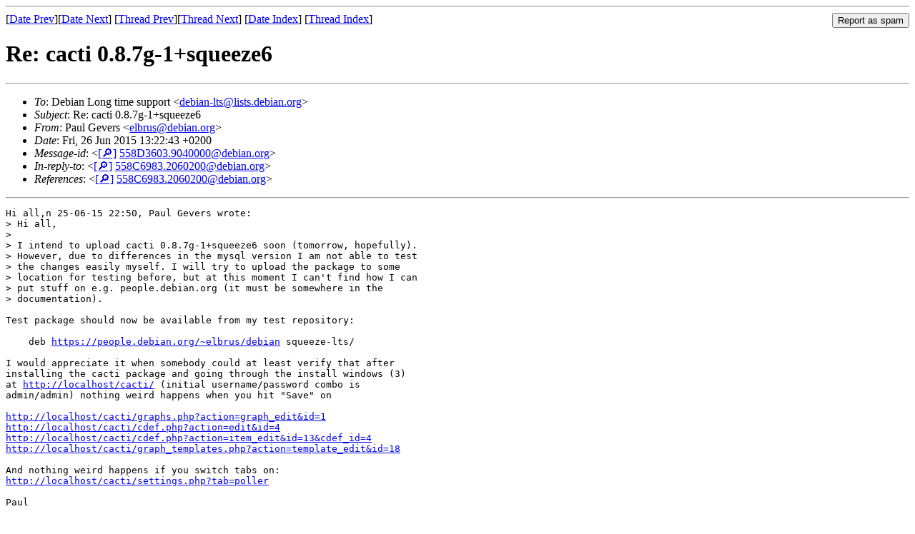

--- FILE ---
content_type: text/html
request_url: https://lists.debian.org/debian-lts/2015/06/msg00085.html
body_size: 1957
content:
<!-- MHonArc v2.6.19 -->
<!--X-Subject: Re: cacti 0.8.7g&#45;1+squeeze6 -->
<!--X-From-R13: Bnhy Uriref &#60;ryoehfNqrovna.bet> -->
<!--X-Date: Fri, 26 Jun 2015 11:36:12 +0000 (UTC) -->
<!--X-Message-Id: 558D3603.9040000@debian.org -->
<!--X-Content-Type: multipart/signed -->
<!--X-Reference: 558C6983.2060200@debian.org -->
<!--X-Derived: pgp7ODAS81_XU.pgp -->
<!--X-Head-End-->
<!DOCTYPE HTML PUBLIC "-//W3C//DTD HTML 4.01 Transitional//EN"
        "http://www.w3.org/TR/html4/loose.dtd">
<html>
<head>
<title>Re: cacti 0.8.7g-1+squeeze6</title>
<link rev="made" href="mailto:elbrus@debian.org">
<link rel="index" href="maillist.html">
<link rel="top" href="threads.html">
<link rel="up" href="msg00079.html">
<link rel="prev" href="msg00081.html">
<link rel="next" href="msg00080.html">
<meta name="viewport" content="width=device-width, initial-scale=1">
<style>
pre {
  white-space: pre-wrap;
}
</style>
</head>
<body>
<!--X-Body-Begin-->
<!--X-User-Header-->
<!--X-User-Header-End-->
<!--X-TopPNI-->
<hr>
<form method="POST" action="/cgi-bin/spam-report.pl">
<input type="hidden" name="listname" value="debian-lts" />
<input type="hidden" name="msg" value="msg00085.html" />
<input type="hidden" name="date" value="2015/06" />
<input type="submit" value="Report as spam" style="float: right"  />

[<a href="msg00084.html">Date Prev</a>][<a href="msg00086.html">Date Next</a>]
[<a href="msg00081.html">Thread Prev</a>][<a href="msg00080.html">Thread Next</a>]
[<a href="maillist.html#00085">Date Index</a>]
[<a href="threads.html#00085">Thread Index</a>]
</form>


<!--X-TopPNI-End-->
<!--X-MsgBody-->
<!--X-Subject-Header-Begin-->
<h1>Re: cacti 0.8.7g-1+squeeze6</h1>
<hr>
<!--X-Subject-Header-End-->
<!--X-Head-of-Message-->
<ul>
<li><em>To</em>: Debian Long time support &lt;<a href="mailto:debian-lts%40lists.debian.org">debian-lts@lists.debian.org</a>&gt;</li>
<li><em>Subject</em>: Re: cacti 0.8.7g-1+squeeze6</li>
<li><em>From</em>: Paul Gevers &lt;<a href="mailto:elbrus%40debian.org">elbrus@debian.org</a>&gt;</li>
<li><em>Date</em>: Fri, 26 Jun 2015 13:22:43 +0200</li>
<li><em>Message-id</em>: &lt;<A HREF="/msgid-search/558D3603.9040000@debian.org">[&#128270;]</a>&nbsp;<a href="msg00085.html">558D3603.9040000@debian.org</A>&gt;</li>
<li><em>In-reply-to</em>: &lt;<A HREF="/msgid-search/558C6983.2060200@debian.org">[&#128270;]</a>&nbsp;<a href="msg00079.html">558C6983.2060200@debian.org</A>&gt;</li>
<li><em>References</em>: &lt;<A HREF="/msgid-search/558C6983.2060200@debian.org">[&#128270;]</a>&nbsp;<a href="msg00079.html">558C6983.2060200@debian.org</A>&gt;</li>
</ul>
<!--X-Head-of-Message-End-->
<!--X-Head-Body-Sep-Begin-->
<hr>
<!--X-Head-Body-Sep-End-->
<!--X-Body-of-Message-->
<pre>Hi all,n 25-06-15 22:50, Paul Gevers wrote:
&gt; Hi all,
&gt; 
&gt; I intend to upload cacti 0.8.7g-1+squeeze6 soon (tomorrow, hopefully).
&gt; However, due to differences in the mysql version I am not able to test
&gt; the changes easily myself. I will try to upload the package to some
&gt; location for testing before, but at this moment I can't find how I can
&gt; put stuff on e.g. people.debian.org (it must be somewhere in the
&gt; documentation).

Test package should now be available from my test repository:

    deb <a  rel="nofollow" href="https://people.debian.org/~elbrus/debian">https://people.debian.org/~elbrus/debian</a> squeeze-lts/

I would appreciate it when somebody could at least verify that after
installing the cacti package and going through the install windows (3)
at <a  rel="nofollow" href="http://localhost/cacti/">http://localhost/cacti/</a> (initial username/password combo is
admin/admin) nothing weird happens when you hit &quot;Save&quot; on

<a  rel="nofollow" href="http://localhost/cacti/graphs.php?action=graph_edit&amp;id=1">http://localhost/cacti/graphs.php?action=graph_edit&amp;id=1</a>
<a  rel="nofollow" href="http://localhost/cacti/cdef.php?action=edit&amp;id=4">http://localhost/cacti/cdef.php?action=edit&amp;id=4</a>
<a  rel="nofollow" href="http://localhost/cacti/cdef.php?action=item_edit&amp;id=13&amp;cdef_id=4">http://localhost/cacti/cdef.php?action=item_edit&amp;id=13&amp;cdef_id=4</a>
<a  rel="nofollow" href="http://localhost/cacti/graph_templates.php?action=template_edit&amp;id=18">http://localhost/cacti/graph_templates.php?action=template_edit&amp;id=18</a>

And nothing weird happens if you switch tabs on:
<a  rel="nofollow" href="http://localhost/cacti/settings.php?tab=poller">http://localhost/cacti/settings.php?tab=poller</a>

Paul

</pre><p><strong>Attachment:
<a href="pgp7ODAS81_XU.pgp" ><tt>signature.asc</tt></a></strong><br>
<em>Description:</em> OpenPGP digital signature</p>

<!--X-Body-of-Message-End-->
<!--X-MsgBody-End-->
<!--X-Follow-Ups-->
<hr />
<strong>Reply to:</strong>
<ul>
  <li><a href="mailto:debian-lts&#64;lists.debian.org?in-reply-to=&lt;558D3603.9040000@debian.org&gt;&amp;subject=Re:%20Re: cacti 0.8.7g-1+squeeze6">debian-lts&#64;lists.debian.org</a></li>
  <li><a href="mailto:elbrus@debian.org?in-reply-to=&lt;558D3603.9040000@debian.org&gt;&amp;subject=Re:%20Re: cacti 0.8.7g-1+squeeze6&amp;cc=debian-lts&#64;lists.debian.org">Paul Gevers (on-list)</a></li>
  <li><a href="mailto:elbrus@debian.org?in-reply-to=&lt;558D3603.9040000@debian.org&gt;&amp;subject=Re:%20Re: cacti 0.8.7g-1+squeeze6">Paul Gevers (off-list)</a></li>
</ul>
<hr />
<!--X-Follow-Ups-End-->
<!--X-References-->
<ul><li><strong>References</strong>:
<ul>
<li><strong><a name="00079" href="msg00079.html">cacti 0.8.7g-1+squeeze6</a></strong>
<ul><li><em>From:</em> Paul Gevers &lt;elbrus@debian.org&gt;</li></ul></li>
</ul></li></ul>
<!--X-References-End-->
<!--X-BotPNI-->
<ul>
<li>Prev by Date:
<strong><a href="msg00084.html">About the security issues affecting freeradius in Squeeze</a></strong>
</li>
<li>Next by Date:
<strong><a href="msg00086.html">[PATCH] lts-cve-triage: allow to skip packages already in dla-needed.txt</a></strong>
</li>
<li>Previous by thread:
<strong><a href="msg00081.html">Re: cacti 0.8.7g-1+squeeze6</a></strong>
</li>
<li>Next by thread:
<strong><a href="msg00080.html">t1utils package to test</a></strong>
</li>
<li>Index(es):
<ul>
<li><a href="maillist.html#00085"><strong>Date</strong></a></li>
<li><a href="threads.html#00085"><strong>Thread</strong></a></li>
</ul>
</li>
</ul>

<!--X-BotPNI-End-->
<!--X-User-Footer-->
<!--X-User-Footer-End-->
</body>
</html>
